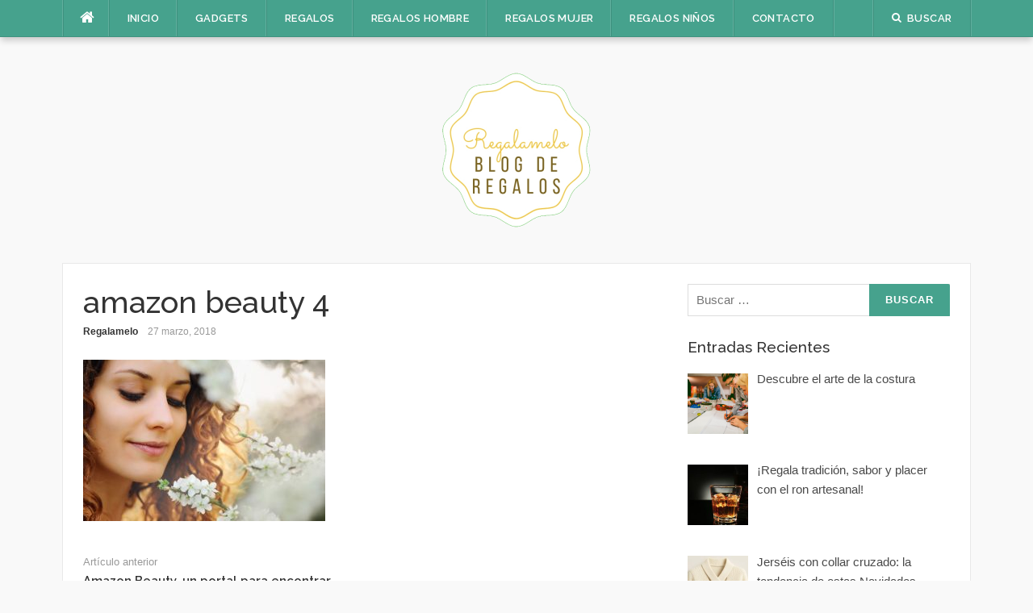

--- FILE ---
content_type: text/html; charset=UTF-8
request_url: https://regalamelo.net/2018/03/27/amazon-beauty-un-portal-para-encontrar-tus-articulos-de-belleza/amazon-beauty-4/
body_size: 12526
content:
<!DOCTYPE html>
<html dir="ltr" lang="es">
<head>
<meta charset="UTF-8">
<meta name="viewport" content="width=device-width, initial-scale=1">
<link rel="profile" href="https://gmpg.org/xfn/11">
<link rel="pingback" href="https://regalamelo.net/xmlrpc.php">

<title>amazon beauty 4 | Regalamelo</title>

		<!-- All in One SEO 4.2.7.1 - aioseo.com -->
		<meta name="robots" content="max-image-preview:large" />
		<link rel="canonical" href="https://regalamelo.net/2018/03/27/amazon-beauty-un-portal-para-encontrar-tus-articulos-de-belleza/amazon-beauty-4/" />
		<meta name="generator" content="All in One SEO (AIOSEO) 4.2.7.1 " />
		<meta name="google" content="nositelinkssearchbox" />
		<script type="application/ld+json" class="aioseo-schema">
			{"@context":"https:\/\/schema.org","@graph":[{"@type":"BreadcrumbList","@id":"https:\/\/regalamelo.net\/2018\/03\/27\/amazon-beauty-un-portal-para-encontrar-tus-articulos-de-belleza\/amazon-beauty-4\/#breadcrumblist","itemListElement":[{"@type":"ListItem","@id":"https:\/\/regalamelo.net\/#listItem","position":1,"item":{"@type":"WebPage","@id":"https:\/\/regalamelo.net\/","name":"Inicio","description":"Descubre los mejores regalos para hacer a quien quieras en regalamelo.net","url":"https:\/\/regalamelo.net\/"},"nextItem":"https:\/\/regalamelo.net\/2018\/03\/27\/amazon-beauty-un-portal-para-encontrar-tus-articulos-de-belleza\/amazon-beauty-4\/#listItem"},{"@type":"ListItem","@id":"https:\/\/regalamelo.net\/2018\/03\/27\/amazon-beauty-un-portal-para-encontrar-tus-articulos-de-belleza\/amazon-beauty-4\/#listItem","position":2,"item":{"@type":"WebPage","@id":"https:\/\/regalamelo.net\/2018\/03\/27\/amazon-beauty-un-portal-para-encontrar-tus-articulos-de-belleza\/amazon-beauty-4\/","name":"amazon beauty 4","url":"https:\/\/regalamelo.net\/2018\/03\/27\/amazon-beauty-un-portal-para-encontrar-tus-articulos-de-belleza\/amazon-beauty-4\/"},"previousItem":"https:\/\/regalamelo.net\/#listItem"}]},{"@type":"ItemPage","@id":"https:\/\/regalamelo.net\/2018\/03\/27\/amazon-beauty-un-portal-para-encontrar-tus-articulos-de-belleza\/amazon-beauty-4\/#itempage","url":"https:\/\/regalamelo.net\/2018\/03\/27\/amazon-beauty-un-portal-para-encontrar-tus-articulos-de-belleza\/amazon-beauty-4\/","name":"amazon beauty 4 | Regalamelo","inLanguage":"es-ES","isPartOf":{"@id":"https:\/\/regalamelo.net\/#website"},"breadcrumb":{"@id":"https:\/\/regalamelo.net\/2018\/03\/27\/amazon-beauty-un-portal-para-encontrar-tus-articulos-de-belleza\/amazon-beauty-4\/#breadcrumblist"},"author":"https:\/\/regalamelo.net\/author\/carlos\/#author","creator":"https:\/\/regalamelo.net\/author\/carlos\/#author","datePublished":"2018-03-27T08:58:09+00:00","dateModified":"2018-03-27T08:58:09+00:00"},{"@type":"Organization","@id":"https:\/\/regalamelo.net\/#organization","name":"Regalamelo","url":"https:\/\/regalamelo.net\/"},{"@type":"WebSite","@id":"https:\/\/regalamelo.net\/#website","url":"https:\/\/regalamelo.net\/","name":"Regalamelo","description":"\u00bfSabes que vas a regalar?","inLanguage":"es-ES","publisher":{"@id":"https:\/\/regalamelo.net\/#organization"}}]}
		</script>
		<!-- All in One SEO -->

<link rel='dns-prefetch' href='//secure.gravatar.com' />
<link rel='dns-prefetch' href='//fonts.googleapis.com' />
<link rel='dns-prefetch' href='//v0.wordpress.com' />
<link rel="alternate" type="application/rss+xml" title="Regalamelo &raquo; Feed" href="https://regalamelo.net/feed/" />
<link rel="alternate" type="application/rss+xml" title="Regalamelo &raquo; Feed de los comentarios" href="https://regalamelo.net/comments/feed/" />
<script type="text/javascript">
window._wpemojiSettings = {"baseUrl":"https:\/\/s.w.org\/images\/core\/emoji\/14.0.0\/72x72\/","ext":".png","svgUrl":"https:\/\/s.w.org\/images\/core\/emoji\/14.0.0\/svg\/","svgExt":".svg","source":{"concatemoji":"https:\/\/regalamelo.net\/wp-includes\/js\/wp-emoji-release.min.js?ver=6.1.9"}};
/*! This file is auto-generated */
!function(e,a,t){var n,r,o,i=a.createElement("canvas"),p=i.getContext&&i.getContext("2d");function s(e,t){var a=String.fromCharCode,e=(p.clearRect(0,0,i.width,i.height),p.fillText(a.apply(this,e),0,0),i.toDataURL());return p.clearRect(0,0,i.width,i.height),p.fillText(a.apply(this,t),0,0),e===i.toDataURL()}function c(e){var t=a.createElement("script");t.src=e,t.defer=t.type="text/javascript",a.getElementsByTagName("head")[0].appendChild(t)}for(o=Array("flag","emoji"),t.supports={everything:!0,everythingExceptFlag:!0},r=0;r<o.length;r++)t.supports[o[r]]=function(e){if(p&&p.fillText)switch(p.textBaseline="top",p.font="600 32px Arial",e){case"flag":return s([127987,65039,8205,9895,65039],[127987,65039,8203,9895,65039])?!1:!s([55356,56826,55356,56819],[55356,56826,8203,55356,56819])&&!s([55356,57332,56128,56423,56128,56418,56128,56421,56128,56430,56128,56423,56128,56447],[55356,57332,8203,56128,56423,8203,56128,56418,8203,56128,56421,8203,56128,56430,8203,56128,56423,8203,56128,56447]);case"emoji":return!s([129777,127995,8205,129778,127999],[129777,127995,8203,129778,127999])}return!1}(o[r]),t.supports.everything=t.supports.everything&&t.supports[o[r]],"flag"!==o[r]&&(t.supports.everythingExceptFlag=t.supports.everythingExceptFlag&&t.supports[o[r]]);t.supports.everythingExceptFlag=t.supports.everythingExceptFlag&&!t.supports.flag,t.DOMReady=!1,t.readyCallback=function(){t.DOMReady=!0},t.supports.everything||(n=function(){t.readyCallback()},a.addEventListener?(a.addEventListener("DOMContentLoaded",n,!1),e.addEventListener("load",n,!1)):(e.attachEvent("onload",n),a.attachEvent("onreadystatechange",function(){"complete"===a.readyState&&t.readyCallback()})),(e=t.source||{}).concatemoji?c(e.concatemoji):e.wpemoji&&e.twemoji&&(c(e.twemoji),c(e.wpemoji)))}(window,document,window._wpemojiSettings);
</script>
<style type="text/css">
img.wp-smiley,
img.emoji {
	display: inline !important;
	border: none !important;
	box-shadow: none !important;
	height: 1em !important;
	width: 1em !important;
	margin: 0 0.07em !important;
	vertical-align: -0.1em !important;
	background: none !important;
	padding: 0 !important;
}
</style>
	<link rel='stylesheet' id='wp-block-library-css' href='https://regalamelo.net/wp-includes/css/dist/block-library/style.min.css?ver=6.1.9' type='text/css' media='all' />
<style id='wp-block-library-inline-css' type='text/css'>
.has-text-align-justify{text-align:justify;}
</style>
<link rel='stylesheet' id='mediaelement-css' href='https://regalamelo.net/wp-includes/js/mediaelement/mediaelementplayer-legacy.min.css?ver=4.2.17' type='text/css' media='all' />
<link rel='stylesheet' id='wp-mediaelement-css' href='https://regalamelo.net/wp-includes/js/mediaelement/wp-mediaelement.min.css?ver=6.1.9' type='text/css' media='all' />
<link rel='stylesheet' id='classic-theme-styles-css' href='https://regalamelo.net/wp-includes/css/classic-themes.min.css?ver=1' type='text/css' media='all' />
<style id='global-styles-inline-css' type='text/css'>
body{--wp--preset--color--black: #000000;--wp--preset--color--cyan-bluish-gray: #abb8c3;--wp--preset--color--white: #ffffff;--wp--preset--color--pale-pink: #f78da7;--wp--preset--color--vivid-red: #cf2e2e;--wp--preset--color--luminous-vivid-orange: #ff6900;--wp--preset--color--luminous-vivid-amber: #fcb900;--wp--preset--color--light-green-cyan: #7bdcb5;--wp--preset--color--vivid-green-cyan: #00d084;--wp--preset--color--pale-cyan-blue: #8ed1fc;--wp--preset--color--vivid-cyan-blue: #0693e3;--wp--preset--color--vivid-purple: #9b51e0;--wp--preset--gradient--vivid-cyan-blue-to-vivid-purple: linear-gradient(135deg,rgba(6,147,227,1) 0%,rgb(155,81,224) 100%);--wp--preset--gradient--light-green-cyan-to-vivid-green-cyan: linear-gradient(135deg,rgb(122,220,180) 0%,rgb(0,208,130) 100%);--wp--preset--gradient--luminous-vivid-amber-to-luminous-vivid-orange: linear-gradient(135deg,rgba(252,185,0,1) 0%,rgba(255,105,0,1) 100%);--wp--preset--gradient--luminous-vivid-orange-to-vivid-red: linear-gradient(135deg,rgba(255,105,0,1) 0%,rgb(207,46,46) 100%);--wp--preset--gradient--very-light-gray-to-cyan-bluish-gray: linear-gradient(135deg,rgb(238,238,238) 0%,rgb(169,184,195) 100%);--wp--preset--gradient--cool-to-warm-spectrum: linear-gradient(135deg,rgb(74,234,220) 0%,rgb(151,120,209) 20%,rgb(207,42,186) 40%,rgb(238,44,130) 60%,rgb(251,105,98) 80%,rgb(254,248,76) 100%);--wp--preset--gradient--blush-light-purple: linear-gradient(135deg,rgb(255,206,236) 0%,rgb(152,150,240) 100%);--wp--preset--gradient--blush-bordeaux: linear-gradient(135deg,rgb(254,205,165) 0%,rgb(254,45,45) 50%,rgb(107,0,62) 100%);--wp--preset--gradient--luminous-dusk: linear-gradient(135deg,rgb(255,203,112) 0%,rgb(199,81,192) 50%,rgb(65,88,208) 100%);--wp--preset--gradient--pale-ocean: linear-gradient(135deg,rgb(255,245,203) 0%,rgb(182,227,212) 50%,rgb(51,167,181) 100%);--wp--preset--gradient--electric-grass: linear-gradient(135deg,rgb(202,248,128) 0%,rgb(113,206,126) 100%);--wp--preset--gradient--midnight: linear-gradient(135deg,rgb(2,3,129) 0%,rgb(40,116,252) 100%);--wp--preset--duotone--dark-grayscale: url('#wp-duotone-dark-grayscale');--wp--preset--duotone--grayscale: url('#wp-duotone-grayscale');--wp--preset--duotone--purple-yellow: url('#wp-duotone-purple-yellow');--wp--preset--duotone--blue-red: url('#wp-duotone-blue-red');--wp--preset--duotone--midnight: url('#wp-duotone-midnight');--wp--preset--duotone--magenta-yellow: url('#wp-duotone-magenta-yellow');--wp--preset--duotone--purple-green: url('#wp-duotone-purple-green');--wp--preset--duotone--blue-orange: url('#wp-duotone-blue-orange');--wp--preset--font-size--small: 13px;--wp--preset--font-size--medium: 20px;--wp--preset--font-size--large: 36px;--wp--preset--font-size--x-large: 42px;--wp--preset--spacing--20: 0.44rem;--wp--preset--spacing--30: 0.67rem;--wp--preset--spacing--40: 1rem;--wp--preset--spacing--50: 1.5rem;--wp--preset--spacing--60: 2.25rem;--wp--preset--spacing--70: 3.38rem;--wp--preset--spacing--80: 5.06rem;}:where(.is-layout-flex){gap: 0.5em;}body .is-layout-flow > .alignleft{float: left;margin-inline-start: 0;margin-inline-end: 2em;}body .is-layout-flow > .alignright{float: right;margin-inline-start: 2em;margin-inline-end: 0;}body .is-layout-flow > .aligncenter{margin-left: auto !important;margin-right: auto !important;}body .is-layout-constrained > .alignleft{float: left;margin-inline-start: 0;margin-inline-end: 2em;}body .is-layout-constrained > .alignright{float: right;margin-inline-start: 2em;margin-inline-end: 0;}body .is-layout-constrained > .aligncenter{margin-left: auto !important;margin-right: auto !important;}body .is-layout-constrained > :where(:not(.alignleft):not(.alignright):not(.alignfull)){max-width: var(--wp--style--global--content-size);margin-left: auto !important;margin-right: auto !important;}body .is-layout-constrained > .alignwide{max-width: var(--wp--style--global--wide-size);}body .is-layout-flex{display: flex;}body .is-layout-flex{flex-wrap: wrap;align-items: center;}body .is-layout-flex > *{margin: 0;}:where(.wp-block-columns.is-layout-flex){gap: 2em;}.has-black-color{color: var(--wp--preset--color--black) !important;}.has-cyan-bluish-gray-color{color: var(--wp--preset--color--cyan-bluish-gray) !important;}.has-white-color{color: var(--wp--preset--color--white) !important;}.has-pale-pink-color{color: var(--wp--preset--color--pale-pink) !important;}.has-vivid-red-color{color: var(--wp--preset--color--vivid-red) !important;}.has-luminous-vivid-orange-color{color: var(--wp--preset--color--luminous-vivid-orange) !important;}.has-luminous-vivid-amber-color{color: var(--wp--preset--color--luminous-vivid-amber) !important;}.has-light-green-cyan-color{color: var(--wp--preset--color--light-green-cyan) !important;}.has-vivid-green-cyan-color{color: var(--wp--preset--color--vivid-green-cyan) !important;}.has-pale-cyan-blue-color{color: var(--wp--preset--color--pale-cyan-blue) !important;}.has-vivid-cyan-blue-color{color: var(--wp--preset--color--vivid-cyan-blue) !important;}.has-vivid-purple-color{color: var(--wp--preset--color--vivid-purple) !important;}.has-black-background-color{background-color: var(--wp--preset--color--black) !important;}.has-cyan-bluish-gray-background-color{background-color: var(--wp--preset--color--cyan-bluish-gray) !important;}.has-white-background-color{background-color: var(--wp--preset--color--white) !important;}.has-pale-pink-background-color{background-color: var(--wp--preset--color--pale-pink) !important;}.has-vivid-red-background-color{background-color: var(--wp--preset--color--vivid-red) !important;}.has-luminous-vivid-orange-background-color{background-color: var(--wp--preset--color--luminous-vivid-orange) !important;}.has-luminous-vivid-amber-background-color{background-color: var(--wp--preset--color--luminous-vivid-amber) !important;}.has-light-green-cyan-background-color{background-color: var(--wp--preset--color--light-green-cyan) !important;}.has-vivid-green-cyan-background-color{background-color: var(--wp--preset--color--vivid-green-cyan) !important;}.has-pale-cyan-blue-background-color{background-color: var(--wp--preset--color--pale-cyan-blue) !important;}.has-vivid-cyan-blue-background-color{background-color: var(--wp--preset--color--vivid-cyan-blue) !important;}.has-vivid-purple-background-color{background-color: var(--wp--preset--color--vivid-purple) !important;}.has-black-border-color{border-color: var(--wp--preset--color--black) !important;}.has-cyan-bluish-gray-border-color{border-color: var(--wp--preset--color--cyan-bluish-gray) !important;}.has-white-border-color{border-color: var(--wp--preset--color--white) !important;}.has-pale-pink-border-color{border-color: var(--wp--preset--color--pale-pink) !important;}.has-vivid-red-border-color{border-color: var(--wp--preset--color--vivid-red) !important;}.has-luminous-vivid-orange-border-color{border-color: var(--wp--preset--color--luminous-vivid-orange) !important;}.has-luminous-vivid-amber-border-color{border-color: var(--wp--preset--color--luminous-vivid-amber) !important;}.has-light-green-cyan-border-color{border-color: var(--wp--preset--color--light-green-cyan) !important;}.has-vivid-green-cyan-border-color{border-color: var(--wp--preset--color--vivid-green-cyan) !important;}.has-pale-cyan-blue-border-color{border-color: var(--wp--preset--color--pale-cyan-blue) !important;}.has-vivid-cyan-blue-border-color{border-color: var(--wp--preset--color--vivid-cyan-blue) !important;}.has-vivid-purple-border-color{border-color: var(--wp--preset--color--vivid-purple) !important;}.has-vivid-cyan-blue-to-vivid-purple-gradient-background{background: var(--wp--preset--gradient--vivid-cyan-blue-to-vivid-purple) !important;}.has-light-green-cyan-to-vivid-green-cyan-gradient-background{background: var(--wp--preset--gradient--light-green-cyan-to-vivid-green-cyan) !important;}.has-luminous-vivid-amber-to-luminous-vivid-orange-gradient-background{background: var(--wp--preset--gradient--luminous-vivid-amber-to-luminous-vivid-orange) !important;}.has-luminous-vivid-orange-to-vivid-red-gradient-background{background: var(--wp--preset--gradient--luminous-vivid-orange-to-vivid-red) !important;}.has-very-light-gray-to-cyan-bluish-gray-gradient-background{background: var(--wp--preset--gradient--very-light-gray-to-cyan-bluish-gray) !important;}.has-cool-to-warm-spectrum-gradient-background{background: var(--wp--preset--gradient--cool-to-warm-spectrum) !important;}.has-blush-light-purple-gradient-background{background: var(--wp--preset--gradient--blush-light-purple) !important;}.has-blush-bordeaux-gradient-background{background: var(--wp--preset--gradient--blush-bordeaux) !important;}.has-luminous-dusk-gradient-background{background: var(--wp--preset--gradient--luminous-dusk) !important;}.has-pale-ocean-gradient-background{background: var(--wp--preset--gradient--pale-ocean) !important;}.has-electric-grass-gradient-background{background: var(--wp--preset--gradient--electric-grass) !important;}.has-midnight-gradient-background{background: var(--wp--preset--gradient--midnight) !important;}.has-small-font-size{font-size: var(--wp--preset--font-size--small) !important;}.has-medium-font-size{font-size: var(--wp--preset--font-size--medium) !important;}.has-large-font-size{font-size: var(--wp--preset--font-size--large) !important;}.has-x-large-font-size{font-size: var(--wp--preset--font-size--x-large) !important;}
.wp-block-navigation a:where(:not(.wp-element-button)){color: inherit;}
:where(.wp-block-columns.is-layout-flex){gap: 2em;}
.wp-block-pullquote{font-size: 1.5em;line-height: 1.6;}
</style>
<link rel='stylesheet' id='codilight-lite-google-fonts-css' href='https://fonts.googleapis.com/css?family=Raleway%3A300%2C400%2C500%2C600%7CMerriweather&#038;subset=latin%2Clatin-ext' type='text/css' media='all' />
<link rel='stylesheet' id='codilight-lite-fontawesome-css' href='https://regalamelo.net/wp-content/themes/codilight-lite/assets/css/font-awesome.min.css?ver=4.4.0' type='text/css' media='all' />
<link rel='stylesheet' id='codilight-lite-style-css' href='https://regalamelo.net/wp-content/themes/codilight-lite/style.css?ver=6.1.9' type='text/css' media='all' />
<link rel='stylesheet' id='recent-posts-widget-with-thumbnails-public-style-css' href='https://regalamelo.net/wp-content/plugins/recent-posts-widget-with-thumbnails/public.css?ver=7.1.1' type='text/css' media='all' />
<link rel='stylesheet' id='jetpack_css-css' href='https://regalamelo.net/wp-content/plugins/jetpack/css/jetpack.css?ver=11.5.3' type='text/css' media='all' />
<script>if (document.location.protocol != "https:") {document.location = document.URL.replace(/^http:/i, "https:");}</script><script type='text/javascript' src='https://regalamelo.net/wp-includes/js/jquery/jquery.min.js?ver=3.6.1' id='jquery-core-js'></script>
<script type='text/javascript' src='https://regalamelo.net/wp-includes/js/jquery/jquery-migrate.min.js?ver=3.3.2' id='jquery-migrate-js'></script>
<link rel="https://api.w.org/" href="https://regalamelo.net/wp-json/" /><link rel="alternate" type="application/json" href="https://regalamelo.net/wp-json/wp/v2/media/12" /><link rel="EditURI" type="application/rsd+xml" title="RSD" href="https://regalamelo.net/xmlrpc.php?rsd" />
<link rel="wlwmanifest" type="application/wlwmanifest+xml" href="https://regalamelo.net/wp-includes/wlwmanifest.xml" />
<meta name="generator" content="WordPress 6.1.9" />
<link rel='shortlink' href='https://wp.me/a9NSd9-c' />
<link rel="alternate" type="application/json+oembed" href="https://regalamelo.net/wp-json/oembed/1.0/embed?url=https%3A%2F%2Fregalamelo.net%2F2018%2F03%2F27%2Famazon-beauty-un-portal-para-encontrar-tus-articulos-de-belleza%2Famazon-beauty-4%2F" />
<link rel="alternate" type="text/xml+oembed" href="https://regalamelo.net/wp-json/oembed/1.0/embed?url=https%3A%2F%2Fregalamelo.net%2F2018%2F03%2F27%2Famazon-beauty-un-portal-para-encontrar-tus-articulos-de-belleza%2Famazon-beauty-4%2F&#038;format=xml" />
<script type="text/javascript">
(function(url){
	if(/(?:Chrome\/26\.0\.1410\.63 Safari\/537\.31|WordfenceTestMonBot)/.test(navigator.userAgent)){ return; }
	var addEvent = function(evt, handler) {
		if (window.addEventListener) {
			document.addEventListener(evt, handler, false);
		} else if (window.attachEvent) {
			document.attachEvent('on' + evt, handler);
		}
	};
	var removeEvent = function(evt, handler) {
		if (window.removeEventListener) {
			document.removeEventListener(evt, handler, false);
		} else if (window.detachEvent) {
			document.detachEvent('on' + evt, handler);
		}
	};
	var evts = 'contextmenu dblclick drag dragend dragenter dragleave dragover dragstart drop keydown keypress keyup mousedown mousemove mouseout mouseover mouseup mousewheel scroll'.split(' ');
	var logHuman = function() {
		if (window.wfLogHumanRan) { return; }
		window.wfLogHumanRan = true;
		var wfscr = document.createElement('script');
		wfscr.type = 'text/javascript';
		wfscr.async = true;
		wfscr.src = url + '&r=' + Math.random();
		(document.getElementsByTagName('head')[0]||document.getElementsByTagName('body')[0]).appendChild(wfscr);
		for (var i = 0; i < evts.length; i++) {
			removeEvent(evts[i], logHuman);
		}
	};
	for (var i = 0; i < evts.length; i++) {
		addEvent(evts[i], logHuman);
	}
})('//regalamelo.net/?wordfence_lh=1&hid=CBE511CFECB24DE5B352464F0FE54BC2');
</script>	<style>img#wpstats{display:none}</style>
		<!-- Tracking code easily added by NK Google Analytics -->
<script type="text/javascript"> 
(function(i,s,o,g,r,a,m){i['GoogleAnalyticsObject']=r;i[r]=i[r]||function(){ 
(i[r].q=i[r].q||[]).push(arguments)},i[r].l=1*new Date();a=s.createElement(o), 
m=s.getElementsByTagName(o)[0];a.async=1;a.src=g;m.parentNode.insertBefore(a,m) 
})(window,document,'script','https://www.google-analytics.com/analytics.js','ga'); 
ga('create', 'UA-101410260-30', 'auto'); 
ga('send', 'pageview'); 
</script> 
<style type="text/css">.saboxplugin-wrap{-webkit-box-sizing:border-box;-moz-box-sizing:border-box;-ms-box-sizing:border-box;box-sizing:border-box;border:1px solid #eee;width:100%;clear:both;display:block;overflow:hidden;word-wrap:break-word;position:relative}.saboxplugin-wrap .saboxplugin-gravatar{float:left;padding:0 20px 20px 20px}.saboxplugin-wrap .saboxplugin-gravatar img{max-width:100px;height:auto;border-radius:0;}.saboxplugin-wrap .saboxplugin-authorname{font-size:18px;line-height:1;margin:20px 0 0 20px;display:block}.saboxplugin-wrap .saboxplugin-authorname a{text-decoration:none}.saboxplugin-wrap .saboxplugin-authorname a:focus{outline:0}.saboxplugin-wrap .saboxplugin-desc{display:block;margin:5px 20px}.saboxplugin-wrap .saboxplugin-desc a{text-decoration:underline}.saboxplugin-wrap .saboxplugin-desc p{margin:5px 0 12px}.saboxplugin-wrap .saboxplugin-web{margin:0 20px 15px;text-align:left}.saboxplugin-wrap .sab-web-position{text-align:right}.saboxplugin-wrap .saboxplugin-web a{color:#ccc;text-decoration:none}.saboxplugin-wrap .saboxplugin-socials{position:relative;display:block;background:#fcfcfc;padding:5px;border-top:1px solid #eee}.saboxplugin-wrap .saboxplugin-socials a svg{width:20px;height:20px}.saboxplugin-wrap .saboxplugin-socials a svg .st2{fill:#fff; transform-origin:center center;}.saboxplugin-wrap .saboxplugin-socials a svg .st1{fill:rgba(0,0,0,.3)}.saboxplugin-wrap .saboxplugin-socials a:hover{opacity:.8;-webkit-transition:opacity .4s;-moz-transition:opacity .4s;-o-transition:opacity .4s;transition:opacity .4s;box-shadow:none!important;-webkit-box-shadow:none!important}.saboxplugin-wrap .saboxplugin-socials .saboxplugin-icon-color{box-shadow:none;padding:0;border:0;-webkit-transition:opacity .4s;-moz-transition:opacity .4s;-o-transition:opacity .4s;transition:opacity .4s;display:inline-block;color:#fff;font-size:0;text-decoration:inherit;margin:5px;-webkit-border-radius:0;-moz-border-radius:0;-ms-border-radius:0;-o-border-radius:0;border-radius:0;overflow:hidden}.saboxplugin-wrap .saboxplugin-socials .saboxplugin-icon-grey{text-decoration:inherit;box-shadow:none;position:relative;display:-moz-inline-stack;display:inline-block;vertical-align:middle;zoom:1;margin:10px 5px;color:#444;fill:#444}.clearfix:after,.clearfix:before{content:' ';display:table;line-height:0;clear:both}.ie7 .clearfix{zoom:1}.saboxplugin-socials.sabox-colored .saboxplugin-icon-color .sab-twitch{border-color:#38245c}.saboxplugin-socials.sabox-colored .saboxplugin-icon-color .sab-addthis{border-color:#e91c00}.saboxplugin-socials.sabox-colored .saboxplugin-icon-color .sab-behance{border-color:#003eb0}.saboxplugin-socials.sabox-colored .saboxplugin-icon-color .sab-delicious{border-color:#06c}.saboxplugin-socials.sabox-colored .saboxplugin-icon-color .sab-deviantart{border-color:#036824}.saboxplugin-socials.sabox-colored .saboxplugin-icon-color .sab-digg{border-color:#00327c}.saboxplugin-socials.sabox-colored .saboxplugin-icon-color .sab-dribbble{border-color:#ba1655}.saboxplugin-socials.sabox-colored .saboxplugin-icon-color .sab-facebook{border-color:#1e2e4f}.saboxplugin-socials.sabox-colored .saboxplugin-icon-color .sab-flickr{border-color:#003576}.saboxplugin-socials.sabox-colored .saboxplugin-icon-color .sab-github{border-color:#264874}.saboxplugin-socials.sabox-colored .saboxplugin-icon-color .sab-google{border-color:#0b51c5}.saboxplugin-socials.sabox-colored .saboxplugin-icon-color .sab-googleplus{border-color:#96271a}.saboxplugin-socials.sabox-colored .saboxplugin-icon-color .sab-html5{border-color:#902e13}.saboxplugin-socials.sabox-colored .saboxplugin-icon-color .sab-instagram{border-color:#1630aa}.saboxplugin-socials.sabox-colored .saboxplugin-icon-color .sab-linkedin{border-color:#00344f}.saboxplugin-socials.sabox-colored .saboxplugin-icon-color .sab-pinterest{border-color:#5b040e}.saboxplugin-socials.sabox-colored .saboxplugin-icon-color .sab-reddit{border-color:#992900}.saboxplugin-socials.sabox-colored .saboxplugin-icon-color .sab-rss{border-color:#a43b0a}.saboxplugin-socials.sabox-colored .saboxplugin-icon-color .sab-sharethis{border-color:#5d8420}.saboxplugin-socials.sabox-colored .saboxplugin-icon-color .sab-skype{border-color:#00658a}.saboxplugin-socials.sabox-colored .saboxplugin-icon-color .sab-soundcloud{border-color:#995200}.saboxplugin-socials.sabox-colored .saboxplugin-icon-color .sab-spotify{border-color:#0f612c}.saboxplugin-socials.sabox-colored .saboxplugin-icon-color .sab-stackoverflow{border-color:#a95009}.saboxplugin-socials.sabox-colored .saboxplugin-icon-color .sab-steam{border-color:#006388}.saboxplugin-socials.sabox-colored .saboxplugin-icon-color .sab-user_email{border-color:#b84e05}.saboxplugin-socials.sabox-colored .saboxplugin-icon-color .sab-stumbleUpon{border-color:#9b280e}.saboxplugin-socials.sabox-colored .saboxplugin-icon-color .sab-tumblr{border-color:#10151b}.saboxplugin-socials.sabox-colored .saboxplugin-icon-color .sab-twitter{border-color:#0967a0}.saboxplugin-socials.sabox-colored .saboxplugin-icon-color .sab-vimeo{border-color:#0d7091}.saboxplugin-socials.sabox-colored .saboxplugin-icon-color .sab-windows{border-color:#003f71}.saboxplugin-socials.sabox-colored .saboxplugin-icon-color .sab-whatsapp{border-color:#003f71}.saboxplugin-socials.sabox-colored .saboxplugin-icon-color .sab-wordpress{border-color:#0f3647}.saboxplugin-socials.sabox-colored .saboxplugin-icon-color .sab-yahoo{border-color:#14002d}.saboxplugin-socials.sabox-colored .saboxplugin-icon-color .sab-youtube{border-color:#900}.saboxplugin-socials.sabox-colored .saboxplugin-icon-color .sab-xing{border-color:#000202}.saboxplugin-socials.sabox-colored .saboxplugin-icon-color .sab-mixcloud{border-color:#2475a0}.saboxplugin-socials.sabox-colored .saboxplugin-icon-color .sab-vk{border-color:#243549}.saboxplugin-socials.sabox-colored .saboxplugin-icon-color .sab-medium{border-color:#00452c}.saboxplugin-socials.sabox-colored .saboxplugin-icon-color .sab-quora{border-color:#420e00}.saboxplugin-socials.sabox-colored .saboxplugin-icon-color .sab-meetup{border-color:#9b181c}.saboxplugin-socials.sabox-colored .saboxplugin-icon-color .sab-goodreads{border-color:#000}.saboxplugin-socials.sabox-colored .saboxplugin-icon-color .sab-snapchat{border-color:#999700}.saboxplugin-socials.sabox-colored .saboxplugin-icon-color .sab-500px{border-color:#00557f}.saboxplugin-socials.sabox-colored .saboxplugin-icon-color .sab-mastodont{border-color:#185886}.sabox-plus-item{margin-bottom:20px}@media screen and (max-width:480px){.saboxplugin-wrap{text-align:center}.saboxplugin-wrap .saboxplugin-gravatar{float:none;padding:20px 0;text-align:center;margin:0 auto;display:block}.saboxplugin-wrap .saboxplugin-gravatar img{float:none;display:inline-block;display:-moz-inline-stack;vertical-align:middle;zoom:1}.saboxplugin-wrap .saboxplugin-desc{margin:0 10px 20px;text-align:center}.saboxplugin-wrap .saboxplugin-authorname{text-align:center;margin:10px 0 20px}}body .saboxplugin-authorname a,body .saboxplugin-authorname a:hover{box-shadow:none;-webkit-box-shadow:none}a.sab-profile-edit{font-size:16px!important;line-height:1!important}.sab-edit-settings a,a.sab-profile-edit{color:#0073aa!important;box-shadow:none!important;-webkit-box-shadow:none!important}.sab-edit-settings{margin-right:15px;position:absolute;right:0;z-index:2;bottom:10px;line-height:20px}.sab-edit-settings i{margin-left:5px}.saboxplugin-socials{line-height:1!important}.rtl .saboxplugin-wrap .saboxplugin-gravatar{float:right}.rtl .saboxplugin-wrap .saboxplugin-authorname{display:flex;align-items:center}.rtl .saboxplugin-wrap .saboxplugin-authorname .sab-profile-edit{margin-right:10px}.rtl .sab-edit-settings{right:auto;left:0}img.sab-custom-avatar{max-width:75px;}.saboxplugin-wrap {margin-top:0px; margin-bottom:0px; padding: 0px 0px }.saboxplugin-wrap .saboxplugin-authorname {font-size:18px; line-height:25px;}.saboxplugin-wrap .saboxplugin-desc p, .saboxplugin-wrap .saboxplugin-desc {font-size:14px !important; line-height:21px !important;}.saboxplugin-wrap .saboxplugin-web {font-size:14px;}.saboxplugin-wrap .saboxplugin-socials a svg {width:18px;height:18px;}</style><link rel="icon" href="https://regalamelo.net/wp-content/uploads/2018/11/cropped-fav-32x32.png" sizes="32x32" />
<link rel="icon" href="https://regalamelo.net/wp-content/uploads/2018/11/cropped-fav-192x192.png" sizes="192x192" />
<link rel="apple-touch-icon" href="https://regalamelo.net/wp-content/uploads/2018/11/cropped-fav-180x180.png" />
<meta name="msapplication-TileImage" content="https://regalamelo.net/wp-content/uploads/2018/11/cropped-fav-270x270.png" />
</head>

<body data-rsssl=1 class="attachment attachment-template-default single single-attachment postid-12 attachmentid-12 attachment-jpeg group-blog">
<div id="page" class="hfeed site">
	<a class="skip-link screen-reader-text" href="#content">Ir al contenido</a>
		<div id="topbar" class="site-topbar">
		<div class="container">
			<div class="topbar-left pull-left">
				<nav id="site-navigation" class="main-navigation" >
					<span class="home-menu"> <a href="https://regalamelo.net/" rel="home"><i class="fa fa-home"></i></a></span>
					<span class="nav-toggle"><a href="#0" id="nav-toggle">Menú<span></span></a></span>
					<ul class="ft-menu">
						<li id="menu-item-180" class="menu-item menu-item-type-custom menu-item-object-custom menu-item-home menu-item-180"><a href="https://regalamelo.net/">Inicio</a></li>
<li id="menu-item-174" class="menu-item menu-item-type-taxonomy menu-item-object-category menu-item-174"><a href="https://regalamelo.net/category/gadgets/">Gadgets</a></li>
<li id="menu-item-175" class="menu-item menu-item-type-taxonomy menu-item-object-category menu-item-175"><a href="https://regalamelo.net/category/regalos/">Regalos</a></li>
<li id="menu-item-176" class="menu-item menu-item-type-taxonomy menu-item-object-category menu-item-176"><a href="https://regalamelo.net/category/regalos-hombre/">Regalos hombre</a></li>
<li id="menu-item-177" class="menu-item menu-item-type-taxonomy menu-item-object-category menu-item-177"><a href="https://regalamelo.net/category/regalos-mujer/">Regalos mujer</a></li>
<li id="menu-item-178" class="menu-item menu-item-type-taxonomy menu-item-object-category menu-item-178"><a href="https://regalamelo.net/category/regalos-ninos/">Regalos niños</a></li>
<li id="menu-item-181" class="menu-item menu-item-type-post_type menu-item-object-page menu-item-181"><a href="https://regalamelo.net/contacto/">Contacto</a></li>
					</ul>
				</nav><!-- #site-navigation -->
			</div>
			<div class="topbar-right pull-right">
				<ul class="topbar-elements">
										<li class="topbar-search">
						<a href="javascript:void(0)"><i class="search-icon fa fa-search"></i><span>Buscar</span></a>
						<div class="dropdown-content dropdown-search">
							<form role="search" method="get" class="search-form" action="https://regalamelo.net/">
				<label>
					<span class="screen-reader-text">Buscar:</span>
					<input type="search" class="search-field" placeholder="Buscar &hellip;" value="" name="s" />
				</label>
				<input type="submit" class="search-submit" value="Buscar" />
			</form>						</div>
					</li>
										<div class="clear"></div>
				</ul>
			</div>
		</div>
	</div><!--#topbar-->
	
	<div class="mobile-navigation">
				<ul>
			<li class="menu-item menu-item-type-custom menu-item-object-custom menu-item-home menu-item-180"><a href="https://regalamelo.net/">Inicio</a></li>
<li class="menu-item menu-item-type-taxonomy menu-item-object-category menu-item-174"><a href="https://regalamelo.net/category/gadgets/">Gadgets</a></li>
<li class="menu-item menu-item-type-taxonomy menu-item-object-category menu-item-175"><a href="https://regalamelo.net/category/regalos/">Regalos</a></li>
<li class="menu-item menu-item-type-taxonomy menu-item-object-category menu-item-176"><a href="https://regalamelo.net/category/regalos-hombre/">Regalos hombre</a></li>
<li class="menu-item menu-item-type-taxonomy menu-item-object-category menu-item-177"><a href="https://regalamelo.net/category/regalos-mujer/">Regalos mujer</a></li>
<li class="menu-item menu-item-type-taxonomy menu-item-object-category menu-item-178"><a href="https://regalamelo.net/category/regalos-ninos/">Regalos niños</a></li>
<li class="menu-item menu-item-type-post_type menu-item-object-page menu-item-181"><a href="https://regalamelo.net/contacto/">Contacto</a></li>
		</ul>
			</div>

		<header id="masthead" class="site-header" >
		<div class="container">
			<div class="site-branding">
				<a title="Regalamelo" class="site-logo" href="https://regalamelo.net/" rel="home"><img src="https://regalamelo.net/wp-content/uploads/2018/11/re-e1542888363113.png" alt="Regalamelo"></a>			</div><!-- .site-branding -->
		</div>
	</header><!-- #masthead -->
	
	<div id="content" class="site-content container right-sidebar">
		<div class="content-inside">
			<div id="primary" class="content-area">
				<main id="main" class="site-main" role="main">

				
					
<article id="post-12" class="post-12 attachment type-attachment status-inherit hentry">
	<header class="entry-header entry-header-single">
		<h1 class="entry-title">amazon beauty 4</h1>		<div class="entry-meta entry-meta-1"><span class="author vcard"><a class="url fn n" href="https://regalamelo.net/author/carlos/">Regalamelo</a></span><span class="entry-date"><time class="entry-date published updated" datetime="2018-03-27T08:58:09+00:00">27 marzo, 2018</time></span></div>	</header><!-- .entry-header -->

	
	<div class="entry-content">
		<p class="attachment"><a href='https://regalamelo.net/wp-content/uploads/2018/03/amazon-beauty-4.jpg'><img width="300" height="200" src="https://regalamelo.net/wp-content/uploads/2018/03/amazon-beauty-4-300x200.jpg" class="attachment-medium size-medium" alt="" decoding="async" loading="lazy" srcset="https://regalamelo.net/wp-content/uploads/2018/03/amazon-beauty-4-300x200.jpg 300w, https://regalamelo.net/wp-content/uploads/2018/03/amazon-beauty-4-768x512.jpg 768w, https://regalamelo.net/wp-content/uploads/2018/03/amazon-beauty-4.jpg 960w" sizes="(max-width: 300px) 100vw, 300px" /></a></p>
			</div><!-- .entry-content -->

	<footer class="entry-footer">
		
						<div class="post-navigation row">
			<div class="col-md-6">
								<span>Artículo anterior</span>
				<h2 class="h5"><a href="https://regalamelo.net/2018/03/27/amazon-beauty-un-portal-para-encontrar-tus-articulos-de-belleza/" rel="prev">Amazon Beauty, un portal para encontrar tus artículos de belleza</a></h2>
							</div>
			<div class="col-md-6 post-navi-next">
							</div>
		</div>
		
	</footer><!-- .entry-footer -->
</article><!-- #post-## -->

					
				
				</main><!-- #main -->
			</div><!-- #primary -->


		<div id="secondary" class="widget-area sidebar" role="complementary">
			<aside id="search-2" class="widget widget_search"><form role="search" method="get" class="search-form" action="https://regalamelo.net/">
				<label>
					<span class="screen-reader-text">Buscar:</span>
					<input type="search" class="search-field" placeholder="Buscar &hellip;" value="" name="s" />
				</label>
				<input type="submit" class="search-submit" value="Buscar" />
			</form></aside><aside id="recent-posts-widget-with-thumbnails-2" class="widget recent-posts-widget-with-thumbnails">
<div id="rpwwt-recent-posts-widget-with-thumbnails-2" class="rpwwt-widget">
<h2 class="widget-title"><span>Entradas Recientes</span></h2>
	<ul>
		<li><a href="https://regalamelo.net/2025/09/22/descubre-el-arte-de-la-costura/"><img width="75" height="75" src="https://regalamelo.net/wp-content/uploads/2025/09/clases-de-costura-2-150x150.png" class="attachment-75x75 size-75x75 wp-post-image" alt="" decoding="async" loading="lazy" /><span class="rpwwt-post-title">Descubre el arte de la costura</span></a></li>
		<li><a href="https://regalamelo.net/2025/08/08/regala-tradicion-sabor-y-placer-con-el-ron-artesanal/"><img width="75" height="75" src="https://regalamelo.net/wp-content/uploads/2025/08/ron-artesanal-150x150.jpg" class="attachment-75x75 size-75x75 wp-post-image" alt="ron artesanal" decoding="async" loading="lazy" /><span class="rpwwt-post-title">¡Regala tradición, sabor y placer con el ron artesanal!</span></a></li>
		<li><a href="https://regalamelo.net/2025/08/07/jerseis-con-collar-cruzado-la-tendencia-de-estas-navidades/"><img width="75" height="75" src="https://regalamelo.net/wp-content/uploads/2025/08/Jerseis-con-collar-cruzado-4-150x150.jpg" class="attachment-75x75 size-75x75 wp-post-image" alt="Jerséis con collar cruzado" decoding="async" loading="lazy" /><span class="rpwwt-post-title">Jerséis con collar cruzado: la tendencia de estas Navidades</span></a></li>
		<li><a href="https://regalamelo.net/2025/06/19/sujetadores-sin-aro-la-comodidad-que-transforma-tu-dia-a-dia/"><img width="75" height="75" src="https://regalamelo.net/wp-content/uploads/2025/06/sujetadores-aro-150x150.jpg" class="attachment-75x75 size-75x75 wp-post-image" alt="" decoding="async" loading="lazy" /><span class="rpwwt-post-title">Sujetadores sin aro: la comodidad que transforma tu día a día</span></a></li>
		<li><a href="https://regalamelo.net/2025/03/11/las-piedras-preciosas-mas-populares-y-su-significado-en-la-joyeria/"><img width="75" height="75" src="https://regalamelo.net/wp-content/uploads/2025/03/joyas-a-medida-4-1-150x150.jpg" class="attachment-75x75 size-75x75 wp-post-image" alt="" decoding="async" loading="lazy" /><span class="rpwwt-post-title">Las piedras preciosas más populares y su significado en la joyería</span></a></li>
	</ul>
</div><!-- .rpwwt-widget -->
</aside><aside id="categories-2" class="widget widget_categories"><h2 class="widget-title"><span>Categorías</span></h2>
			<ul>
					<li class="cat-item cat-item-121"><a href="https://regalamelo.net/category/casco-de-moto-nzi/">Casco de moto NZI</a>
</li>
	<li class="cat-item cat-item-133"><a href="https://regalamelo.net/category/clases-de-costura/">clases de costura</a>
</li>
	<li class="cat-item cat-item-76"><a href="https://regalamelo.net/category/gadgets/">Gadgets</a>
</li>
	<li class="cat-item cat-item-127"><a href="https://regalamelo.net/category/joyas-a-medida/">joyas a medida</a>
</li>
	<li class="cat-item cat-item-130"><a href="https://regalamelo.net/category/moda/">moda</a>
</li>
	<li class="cat-item cat-item-75"><a href="https://regalamelo.net/category/regalos/">Regalos</a>
</li>
	<li class="cat-item cat-item-78"><a href="https://regalamelo.net/category/regalos-hombre/">Regalos hombre</a>
</li>
	<li class="cat-item cat-item-79"><a href="https://regalamelo.net/category/regalos-mujer/">Regalos mujer</a>
</li>
	<li class="cat-item cat-item-77"><a href="https://regalamelo.net/category/regalos-ninos/">Regalos niños</a>
</li>
	<li class="cat-item cat-item-1"><a href="https://regalamelo.net/category/sin-categoria/">Sin categoría</a>
</li>
			</ul>

			</aside><aside id="tag_cloud-2" class="widget widget_tag_cloud"><h2 class="widget-title"><span>Nube de Etiquetas</span></h2><div class="tagcloud"><a href="https://regalamelo.net/tag/6-de-mayo/" class="tag-cloud-link tag-link-33 tag-link-position-1" style="font-size: 8pt;" aria-label="6 de mayo (1 elemento)">6 de mayo</a>
<a href="https://regalamelo.net/tag/abuelos/" class="tag-cloud-link tag-link-97 tag-link-position-2" style="font-size: 13.185185185185pt;" aria-label="abuelos (3 elementos)">abuelos</a>
<a href="https://regalamelo.net/tag/amazaon/" class="tag-cloud-link tag-link-19 tag-link-position-3" style="font-size: 11.111111111111pt;" aria-label="amazaon (2 elementos)">amazaon</a>
<a href="https://regalamelo.net/tag/amazon/" class="tag-cloud-link tag-link-12 tag-link-position-4" style="font-size: 8pt;" aria-label="Amazon (1 elemento)">Amazon</a>
<a href="https://regalamelo.net/tag/aprender/" class="tag-cloud-link tag-link-28 tag-link-position-5" style="font-size: 8pt;" aria-label="aprender (1 elemento)">aprender</a>
<a href="https://regalamelo.net/tag/calidad-precio/" class="tag-cloud-link tag-link-13 tag-link-position-6" style="font-size: 11.111111111111pt;" aria-label="calidad precio (2 elementos)">calidad precio</a>
<a href="https://regalamelo.net/tag/camisetas/" class="tag-cloud-link tag-link-36 tag-link-position-7" style="font-size: 8pt;" aria-label="camisetas (1 elemento)">camisetas</a>
<a href="https://regalamelo.net/tag/dia-de-la-madre/" class="tag-cloud-link tag-link-34 tag-link-position-8" style="font-size: 8pt;" aria-label="dia de la madre (1 elemento)">dia de la madre</a>
<a href="https://regalamelo.net/tag/diferentes-colores/" class="tag-cloud-link tag-link-14 tag-link-position-9" style="font-size: 8pt;" aria-label="diferentes colores (1 elemento)">diferentes colores</a>
<a href="https://regalamelo.net/tag/diferentes-gamas/" class="tag-cloud-link tag-link-15 tag-link-position-10" style="font-size: 13.185185185185pt;" aria-label="diferentes gamas (3 elementos)">diferentes gamas</a>
<a href="https://regalamelo.net/tag/diferentes-precios/" class="tag-cloud-link tag-link-16 tag-link-position-11" style="font-size: 8pt;" aria-label="diferentes precios (1 elemento)">diferentes precios</a>
<a href="https://regalamelo.net/tag/diversion/" class="tag-cloud-link tag-link-30 tag-link-position-12" style="font-size: 8pt;" aria-label="diversion (1 elemento)">diversion</a>
<a href="https://regalamelo.net/tag/drones/" class="tag-cloud-link tag-link-3 tag-link-position-13" style="font-size: 8pt;" aria-label="drones (1 elemento)">drones</a>
<a href="https://regalamelo.net/tag/drones-autonomos/" class="tag-cloud-link tag-link-8 tag-link-position-14" style="font-size: 8pt;" aria-label="drones autonomos (1 elemento)">drones autonomos</a>
<a href="https://regalamelo.net/tag/drones-con-camara/" class="tag-cloud-link tag-link-7 tag-link-position-15" style="font-size: 8pt;" aria-label="drones con camara (1 elemento)">drones con camara</a>
<a href="https://regalamelo.net/tag/drones-de-competicion/" class="tag-cloud-link tag-link-9 tag-link-position-16" style="font-size: 8pt;" aria-label="drones de competicion (1 elemento)">drones de competicion</a>
<a href="https://regalamelo.net/tag/drones-gama-alta/" class="tag-cloud-link tag-link-4 tag-link-position-17" style="font-size: 8pt;" aria-label="drones gama alta (1 elemento)">drones gama alta</a>
<a href="https://regalamelo.net/tag/drones-gama-media/" class="tag-cloud-link tag-link-5 tag-link-position-18" style="font-size: 8pt;" aria-label="drones gama media (1 elemento)">drones gama media</a>
<a href="https://regalamelo.net/tag/drones-sin-camara/" class="tag-cloud-link tag-link-6 tag-link-position-19" style="font-size: 8pt;" aria-label="Drones sin camara (1 elemento)">Drones sin camara</a>
<a href="https://regalamelo.net/tag/entretenimiento/" class="tag-cloud-link tag-link-31 tag-link-position-20" style="font-size: 8pt;" aria-label="entretenimiento (1 elemento)">entretenimiento</a>
<a href="https://regalamelo.net/tag/explorar/" class="tag-cloud-link tag-link-32 tag-link-position-21" style="font-size: 8pt;" aria-label="explorar (1 elemento)">explorar</a>
<a href="https://regalamelo.net/tag/ideas-para-regalar-a-tu-abuela/" class="tag-cloud-link tag-link-99 tag-link-position-22" style="font-size: 11.111111111111pt;" aria-label="ideas para regalar a tu abuela (2 elementos)">ideas para regalar a tu abuela</a>
<a href="https://regalamelo.net/tag/ideas-para-regalar-a-tu-abuelo/" class="tag-cloud-link tag-link-102 tag-link-position-23" style="font-size: 11.111111111111pt;" aria-label="ideas para regalar a tu abuelo (2 elementos)">ideas para regalar a tu abuelo</a>
<a href="https://regalamelo.net/tag/inteligencia/" class="tag-cloud-link tag-link-25 tag-link-position-24" style="font-size: 8pt;" aria-label="inteligencia (1 elemento)">inteligencia</a>
<a href="https://regalamelo.net/tag/inteligencia-emocional/" class="tag-cloud-link tag-link-26 tag-link-position-25" style="font-size: 8pt;" aria-label="inteligencia emocional (1 elemento)">inteligencia emocional</a>
<a href="https://regalamelo.net/tag/joyas/" class="tag-cloud-link tag-link-37 tag-link-position-26" style="font-size: 8pt;" aria-label="joyas (1 elemento)">joyas</a>
<a href="https://regalamelo.net/tag/jugar/" class="tag-cloud-link tag-link-27 tag-link-position-27" style="font-size: 8pt;" aria-label="jugar (1 elemento)">jugar</a>
<a href="https://regalamelo.net/tag/juguetes/" class="tag-cloud-link tag-link-24 tag-link-position-28" style="font-size: 11.111111111111pt;" aria-label="juguetes (2 elementos)">juguetes</a>
<a href="https://regalamelo.net/tag/libros/" class="tag-cloud-link tag-link-38 tag-link-position-29" style="font-size: 11.111111111111pt;" aria-label="libros (2 elementos)">libros</a>
<a href="https://regalamelo.net/tag/mario/" class="tag-cloud-link tag-link-20 tag-link-position-30" style="font-size: 8pt;" aria-label="mario (1 elemento)">mario</a>
<a href="https://regalamelo.net/tag/mario-odissey/" class="tag-cloud-link tag-link-21 tag-link-position-31" style="font-size: 8pt;" aria-label="mario odissey (1 elemento)">mario odissey</a>
<a href="https://regalamelo.net/tag/movilidad/" class="tag-cloud-link tag-link-29 tag-link-position-32" style="font-size: 8pt;" aria-label="movilidad (1 elemento)">movilidad</a>
<a href="https://regalamelo.net/tag/nintendo/" class="tag-cloud-link tag-link-17 tag-link-position-33" style="font-size: 8pt;" aria-label="nintendo (1 elemento)">nintendo</a>
<a href="https://regalamelo.net/tag/nintendo-switch/" class="tag-cloud-link tag-link-18 tag-link-position-34" style="font-size: 8pt;" aria-label="nintendo switch (1 elemento)">nintendo switch</a>
<a href="https://regalamelo.net/tag/nueva-consola/" class="tag-cloud-link tag-link-22 tag-link-position-35" style="font-size: 8pt;" aria-label="nueva consola (1 elemento)">nueva consola</a>
<a href="https://regalamelo.net/tag/nueva-generacion/" class="tag-cloud-link tag-link-23 tag-link-position-36" style="font-size: 11.111111111111pt;" aria-label="nueva generación (2 elementos)">nueva generación</a>
<a href="https://regalamelo.net/tag/regalar/" class="tag-cloud-link tag-link-47 tag-link-position-37" style="font-size: 11.111111111111pt;" aria-label="regalar (2 elementos)">regalar</a>
<a href="https://regalamelo.net/tag/regalo/" class="tag-cloud-link tag-link-60 tag-link-position-38" style="font-size: 11.111111111111pt;" aria-label="regalo (2 elementos)">regalo</a>
<a href="https://regalamelo.net/tag/regalo-abuelo/" class="tag-cloud-link tag-link-103 tag-link-position-39" style="font-size: 11.111111111111pt;" aria-label="regalo abuelo (2 elementos)">regalo abuelo</a>
<a href="https://regalamelo.net/tag/regalos/" class="tag-cloud-link tag-link-39 tag-link-position-40" style="font-size: 22pt;" aria-label="regalos (12 elementos)">regalos</a>
<a href="https://regalamelo.net/tag/regalos-para-abuelas/" class="tag-cloud-link tag-link-87 tag-link-position-41" style="font-size: 11.111111111111pt;" aria-label="Regalos para abuelas (2 elementos)">Regalos para abuelas</a>
<a href="https://regalamelo.net/tag/soprenderla/" class="tag-cloud-link tag-link-40 tag-link-position-42" style="font-size: 8pt;" aria-label="soprenderla (1 elemento)">soprenderla</a>
<a href="https://regalamelo.net/tag/tablets/" class="tag-cloud-link tag-link-10 tag-link-position-43" style="font-size: 11.111111111111pt;" aria-label="tablets (2 elementos)">tablets</a>
<a href="https://regalamelo.net/tag/tazas/" class="tag-cloud-link tag-link-35 tag-link-position-44" style="font-size: 8pt;" aria-label="tazas (1 elemento)">tazas</a>
<a href="https://regalamelo.net/tag/ultima-generacion/" class="tag-cloud-link tag-link-11 tag-link-position-45" style="font-size: 11.111111111111pt;" aria-label="ultima generacion (2 elementos)">ultima generacion</a></div>
</aside><aside id="sfp_page_plugin_widget-2" class="widget widget_sfp_page_plugin_widget"><h2 class="widget-title"><span>Síguenos en Facebook</span></h2><div id="fb-root"></div>
<script>
	(function(d){
		var js, id = 'facebook-jssdk';
		if (d.getElementById(id)) {return;}
		js = d.createElement('script');
		js.id = id;
		js.async = true;
		js.src = "//connect.facebook.net/es_ES/all.js#xfbml=1";
		d.getElementsByTagName('head')[0].appendChild(js);
	}(document));
</script>
<!-- SFPlugin by topdevs.net -->
<!-- Page Plugin Code START -->
<div class="sfp-container">
	<div class="fb-page"
		data-href="https://www.facebook.com/Regalamelo-2150909205139395/"
		data-width=""
		data-height=""
		data-hide-cover="false"
		data-show-facepile="true"
		data-small-header="false"
		data-tabs="">
	</div>
</div>
<!-- Page Plugin Code END --></aside><aside id="text-2" class="widget widget_text">			<div class="textwidget"><p><a href="/sitemap.xml/">Mapa del Sitio</a>  |  <a href="https://regalamelo.net/contacto/">Contacto</a> | <a href="https://regalamelo.net/enlaces-de-interes/">Enlaces de Interés</a></p>
</div>
		</aside><aside id="text-4" class="widget widget_text">			<div class="textwidget"><p>regalos curiosos &#8211;  gadgets actuales &#8211; regalos hombres &#8211; regalos mujeres &#8211; regalos niño &#8211; regalos variados &#8211; mejores regalos &#8211; ropa niños</p>
</div>
		</aside>		</div><!-- #secondary -->
		</div> <!--#content-inside-->
	</div><!-- #content -->
	<div class="footer-shadow container">
		<div class="row">
			<div class="col-md-12">
				<img src="https://regalamelo.net/wp-content/themes/codilight-lite/assets/images/footer-shadow.png" alt="" />
			</div>
		</div>
	</div>
	<footer id="colophon" class="site-footer" >
		<div class="container">

			
			<div class="site-info">
				<p>
					Copyright &copy; 2026 Regalamelo. Todos los derechos reservados.				</p>
				Tema Codilight por <a href="http://www.famethemes.com/themes">FameThemes</a>			</div><!-- .site-info -->

		</div>
	</footer><!-- #colophon -->
</div><!-- #page -->

<script type='text/javascript' src='https://regalamelo.net/wp-content/themes/codilight-lite/assets/js/libs.js?ver=20120206' id='codilight-lite-libs-js-js'></script>
<script type='text/javascript' src='https://regalamelo.net/wp-content/themes/codilight-lite/assets/js/theme.js?ver=20120206' id='codilight-lite-theme-js-js'></script>
	<script src='https://stats.wp.com/e-202604.js' defer></script>
	<script>
		_stq = window._stq || [];
		_stq.push([ 'view', {v:'ext',blog:'144873487',post:'12',tz:'0',srv:'regalamelo.net',j:'1:11.5.3'} ]);
		_stq.push([ 'clickTrackerInit', '144873487', '12' ]);
	</script>
</body>
</html>
